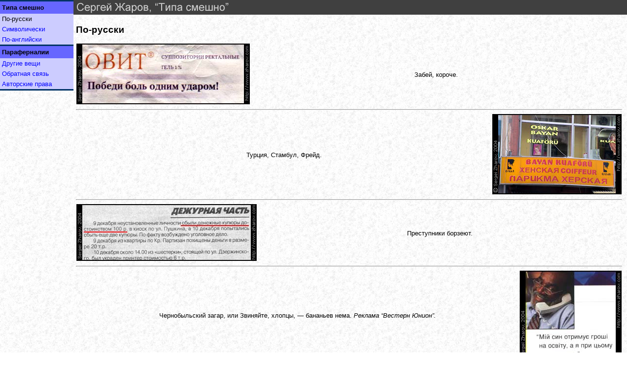

--- FILE ---
content_type: text/html
request_url: https://zharov.com/smeshno/index.html
body_size: 2073
content:
<!DOCTYPE HTML PUBLIC "-//W3C//DTD HTML 4.01//EN" "http://www.w3.org/TR/html4/strict.dtd">

<html>

<!-- this page: http://www.zharov.com/smeshno/index.html -->
<!-- copyright: © Sergei Zharov, text, design, programming, 2004-2024 -->
<!-- contact: sergei "commercial at" zharov "dot" com -->

<head>

<title>Сергей Жаров. Типа смешно. По-русски</title>

<meta http-equiv="Content-Type" content="text/html; charset=windows-1251">

<meta http-equiv="Content-Style-Type" content="text/css">

<meta name="robots" content="noarchive">

<meta name="description" lang="ru" content="Попавшиеся мне реальные картинки разной степени смешности.">

<meta name="keywords" lang="ru" content="Сергей Жаров, Типа смешно">

<style type="text/css">

.first {margin-top: 1em}

a:link, a:visited, a:focus, a:active {text-decoration: none; color: #0000FF}
a:link:hover, a:visited:hover {text-decoration: underline; color: #0000FF}

a.grey:link, a.grey:visited, a.grey:focus, a.grey:hover, a.grey:active {color: #666666}
a.black:link, a.black:visited, a.black:focus, a.black:hover, a.black:active {color: #000000}

body {margin: 0px 0px 10px 0px; padding: 0px; background-image: url(./background.jpg); background-color: #FFFFFF; color: #000000; font-family: Arial, sans-serif; font-size: small}

div.bar {margin: 0px 0px 0px 150px; height: 30px; overflow: hidden; background-color: #404040; min-width: 618px}

div.center {text-align: center}
div.picture {text-align: center; margin-bottom: 20px; font-weight: bold}

div.mainbody {margin: 20px 10px 0px 155px}

div.menu, div.menutop {width: 150px; border-bottom-color: #003366; border-bottom-width: 3px; border-bottom-style: solid; overflow: hidden; position: absolute; left: 0px}

div.menu {top: 128px}
div.menutop {top: 0px}

div.title {margin: 0px; height: 128px; overflow: hidden; min-width: 768px}

h2 {margin-top: 0em; font-size: 1.44em}
h3 {margin-top: 2em; font-size: 1.2em}
h4 {margin-top: 2em; font-size: 1em}

img {border: 0px; margin: 0px}
img.right {float: right; margin-left: 10px; margin-top: 5px}

li {margin: 0em; text-align: left; text-indent: -4em; padding-left: 4em}
li.numbers {margin: 1em; text-align: justify; text-indent: 0em; padding-left: 0em}

p {text-align: justify}

p.boiler {margin: 0px; color: #666666; text-indent: -8em; padding-left: 8em; text-align: left}

p.centered {text-align: center}

p.content {font-size: 85%; color: #666666; text-align: center}

p.epigraph {font-size: 85%; padding-left: 35%; margin-bottom: 5px; margin-top: 40px}

p.mi {margin: 0px; background-color: #CCCCFF; text-indent: -19px; padding: 3px 4px 3px 23px; text-align: left}

p.more {margin-top: 3em; margin-bottom: 0em}

p.mt {margin: 0px; background-color: #6666FF; text-indent: -19px; padding: 5px 4px 5px 23px; text-align: left; border-top-color: #003366; border-top-width: 3px; border-top-style: solid; font-weight: bold;}

p.padded {padding-left: 3em}

p.source {font-size: 85%; font-style: italic; padding-left: 40%; margin-top: 0px; text-align: left}

p.space {margin-top: 3em}

p.up {margin-top: 0em}

pre {font-family: Courier, monospace}

span.times {font-family: 'Times New Roman', serif; font-size: small}

table {margin: 0px; border: 0px; border-collapse: collapse}

table.rightpic {margin-left: 10px; margin-top: 5px; float: right}

td {vertical-align: top}
td.caption {font-size: 85%; font-weight: bold; text-align: center; vertical-align: middle}
td.centered {text-align: center; vertical-align: middle}
td.topcenter {text-align: center}
td.topright {text-align: right}

ul {list-style-type: none}

@media print {div.title, div.menu, div.menutop, div.bar, img, table.rightpic {display: none} div.mainbody {margin: 0px}}

</style>

</head>

<body>

<div class="menutop">
<p class="mt">Типа смешно</p>
<p class="mi">По-русски</p>
<p class="mi"><a href="./simvoly.html">Символически</a></p>
<p class="mi"><a href="./anglo.html">По-английски</a></p>

<p class="mt">Параферналии</p>
<p class="mi"><a href="../index.html">Другие вещи</a></p>
<p class="mi"><a href="../pishite.html">Обратная связь</a></p>
<p class="mi"><a href="../prava.html">Авторские права</a></p>
</div>

<div class="bar"><img src="./titlesmeshno.gif" alt=""></div>

<div class="mainbody">


<h2>По-русски</h2>

<table width="100%"><tr><td width="354">
<img src="./udar.jpg" width="354" height="124" alt="">
</td><td class="centered">
Забей, короче.
</td></tr></table><hr>

<table width="100%"><tr><td class="centered">
Турция, Стамбул, Фрейд.
</td><td width="264">
<img src="./haircut.jpg" width="264" height="164" alt="">
</td></tr></table><hr>

<table width="100%"><tr><td width="368">
<img src="./kupyury.jpg" width="368" height="116" alt="">
</td><td class="centered">
Преступники борзеют.
</td></tr></table><hr>

<table width="100%"><tr><td class="centered">
Чернобыльский загар, или Звиняйте, хлопцы, &mdash; бананьев нема.  <i>Реклама &ldquo;Вестерн Юнион&rdquo;.</i>
</td><td width="208">
<img src="./zvinyajte.jpg" width="208" height="180" alt="">
</td></tr></table><hr>

<table width="100%"><tr><td width="296">
<img src="./stockings.jpg" width="296" height="116" alt="">
</td><td class="centered">
&ldquo;Эйр Плейбой&rdquo;.  <i>Из брошюрки чартера Хургада&ndash;Москва.</i>
</td></tr></table><hr>

<table width="100%"><tr><td class="centered">
Гений черного пиара наносит удар.  <i>Реклама партии.</i>
</td><td width="360">
<img src="./lukin.jpg" width="360" height="116" alt="">
</td></tr></table><hr>

<table width="100%"><tr><td width="488">
<img src="./antisemity.gif" width="488" height="122" alt="">
</td><td class="centered">
Тут плакать или смеяться?
</td></tr></table><hr>

<table width="100%"><tr><td class="centered">
Многократно награжден советскими орденами.  Отличник ПВО.  Казалось бы, чего еще не хватает?  <i>Новости Первого канала.</i>
</td><td width="236">
<img src="./kosmonaft.jpg" width="236" height="240" alt="">
</td></tr></table>


<p class="more"><i>дальше:</i> <a href="./simvoly.html">Символически</a> (81 КБ)</p>

<p class="up"><i>больше:</i> <a href="../index.html">Другие вещи</a></p>

<p class="boiler">эта страница: <a class="grey" href="http://www.zharov.com/smeshno/index.html">http://www.zharov.com/smeshno/index.html</a></p>

<p class="boiler"><a class="grey" href="../prava.html">авторские права:</a> &copy; Сергей Жаров, текст, оформление, кодирование, 2004&ndash;2024</p>

<p class="boiler">обратная связь: <a class="grey" href="mailto:sergei&#64;zharov&#46;&#99;&#111;&#109;">sergei&#64;zharov&#46;&#99;&#111;&#109;</a></p>

</div>
</body>
</html>